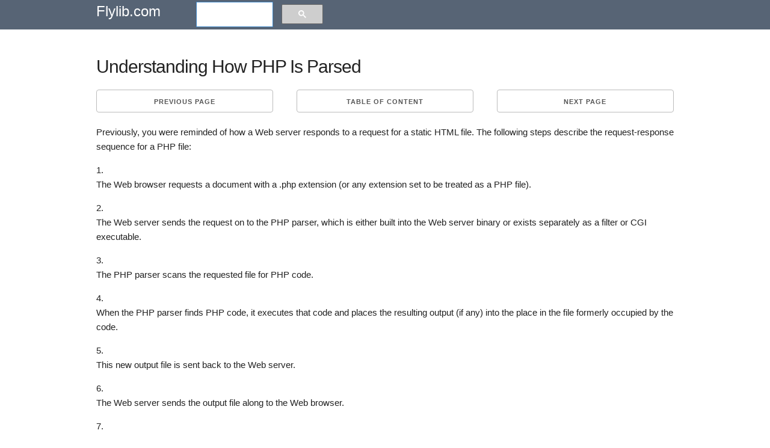

--- FILE ---
content_type: text/html; charset=UTF-8
request_url: https://flylib.com/books/en/2.864.1.13/1/
body_size: 7174
content:
<!DOCTYPE html>
<html lang="en">
<head>
  <meta charset="utf-8">
  <title>Understanding How PHP Is Parsed | PHP Essentials, 2nd Edition</title>
  <meta name="description" content="PHP Essentials, 2nd Edition,2002,  (isbn 1931841349, ean 1931841349), by Meloni J. C.">
  <meta name="viewport" content="width=device-width, initial-scale=1">
  <meta name="yandex-verification" content="71b55d2198e4145b" />
  <style>.h90{height:90px;}.adl{width:336px;height:280px;float:left;margin:0px 10px 10px 0px;}.seven.columns{width:56.66%}pre{display: block;white-space: pre-wrap;}.mnw{min-height:75px;width:auto!important;}.mgt10{margin-top:10px;}.amt img{max-width:110px;}.u-pull-right{float:right;}.small_text,.small_text a:link,.small_text a:visited{font-size:12px!important;color:#fff;}.one-half.column{width:48%;}.mod{padding:0px 10px!important;line-height:2.5em;margin:0px!important;height:30px;}.bgn{background:#576475;}.column,.columns,.container,.u-full-width{width:100%;box-sizing:border-box}h1,h2{letter-spacing:-.1rem}.column,.columns,.container,.u-full-width,.u-max-full-width{box-sizing:border-box}img{border:0}.container{position:relative;max-width:960px;margin:0 auto;padding:0 20px}body,html{padding:0;margin:0}.column,.columns{float:left}html{font-size:62.5%}body{font-size:1.5em;line-height:1.6;font-weight:400;font-family:Arial;color:#222}h1,h2,h3,.h3,h4,h5,h6{margin-top:0;margin-bottom:2rem;font-weight:300}.u-max-full-width{max-width:100%}.test h1{margin:0.67em 0;}.caretback{font-size:20px!important;padding-top:0;text-decoration:none}.caretback span{margin-top:-2px}.waka{margin-top:20px}h1{font-size:4rem;line-height:1.2}h2{font-size:3.6rem;line-height:1.25}p{margin-top:0}a{color:#1EAEDB}a:hover{color:#0FA0CE}.container:after,.row:after,.u-cf{content:"";display:table;clear:both}.book_details{border:1px dotted #ccc;padding:15px;margin-bottom:25px;background:#f5f5f5;border-radius:4px}.book_details img{max-height:75px}.smdet{font-size:.9em}.small_h1{font-size:1.2em!important;font-weight:700;margin:.67em 0}ul{list-style:circle inside}ol{list-style:decimal inside}ol,ul{padding-left:0;margin-top:0}ol ol,ol ul,ul ol,ul ul{margin:1.5rem 0 1.5rem 3rem;font-size:90%}.mainb{clear:both;display:block;border-bottom:1px dotted #ccc;padding-bottom:10px!important;padding-top:10px!important}.mainb img{float:left;padding-right:5px;max-height:70px}.mainb span{font-size:12px}.bgdt{background:#EEE;text-align:center;border-radius:4px;font-size:1rem;text-transform:uppercase;height:30px;line-height:30px;margin-bottom:.75rem;font-weight:600;letter-spacing:.1rem}.bgdt.bd{text-align:left;display:block;height:auto;line-height:1.3em;padding:5px 5px;}.subcats,.subcats li{list-style:none;margin:0;padding:0;font-size:1em}.subcats li a,.subcats li a:link,.subcats li a:visited{color:#666;font-size:1.2rem;margin-bottom:.75rem;font-weight:600;letter-spacing:.1rem}.subbut{padding-left:10px;padding-right:10px;margin-right:5px;margin-top:5px}.logo a,.logo a:link,.logo a:visited{color:#fff;text-decoration:none;padding:20px 0;font-size:24px}table{border-collapse:collapse;border-spacing:0}td,th{padding:0}.button,button{margin-bottom:1rem}.button,button,input[type=submit],input[type=reset],input[type=button]{display:inline-block;height:38px;padding:0 30px;color:#555;text-align:center;font-size:11px;font-weight:600;line-height:38px;letter-spacing:.1rem;text-transform:uppercase;text-decoration:none;white-space:nowrap;background-color:transparent;border-radius:4px;border:1px solid #bbb;cursor:pointer;box-sizing:border-box}@media (min-width:750px){.navbar+.docs-section{border-top-width:0}.navbar,.navbar-spacer{display:block;width:100%;height:6.5rem;background:#fff;z-index:99;border-top:1px solid #eee;border-bottom:1px solid #eee}.navbar-spacer{display:none}.navbar>.container{width:100%}.navbar-list{list-style:none;margin-bottom:0}.navbar-item{position:relative;float:left;margin-bottom:0}.navbar-link{text-transform:uppercase;font-size:11px;font-weight:600;letter-spacing:.2rem;margin-right:35px;text-decoration:none;line-height:6.5rem;color:#222}.navbar-link.active{color:#33C3F0}}@media (min-width:400px){.container{width:85%;padding:0}a.mod{width:100%;margin-bottom:1px!important}}@media (min-width:550px){.container{width:80%}.column,.columns{margin-left:4%}.column:first-child,.columns:first-child{margin-left:0}.one.column,.one.columns{width:4.66666666667%}.two.columns{width:13.3333333333%}.ten.columns{width:82.6666666667%}.three.columns{width:22%}.four.columns{width:30.6666666667%}.twelve.columns{width:100%;margin-left:0}.one-third.column{width:30.6666666667%}.offset-by-one-third.column,.offset-by-one-third.columns{margin-left:34.6666666667%}h1{font-size:3rem}h2{font-size:2.2rem}}hr{margin-top:3rem;margin-bottom:3.5rem;border-width:0;border-top:1px solid #E1E1E1;}.small_text{padding:10px;}.amt span{padding:5px 0px;display:block;}.amt a:link,.amt a:visited{font-size:13px;line-height:1.1em;color:#666!important;text-decoration:none;}.amt a:hover{text-decoration:underline;}@media(max-width:335px){.adx{display:none;}.mod{width:100%;}}@media(max-width:400px){.mod{width:100%;}}.node{float:right;position:absolute;top:0px;}.node:link,.node:visited{padding-top:7px;color:#fff;text-decoration:none;}</style>
  
  <link rel="amphtml" href="https://amp.flylib.com/books/en/2.864.1.13/1"/>
  <link rel="icon" type="image/png" href="/tpl/fly/images/favicon.png">
  
</head>
<body>
<div class="row bgn">
<div class="container">
  <div class="two columns logo"><a href="javascript:;" data-path="/">Flylib.com</a></div>
  <div class="seven columns"></div>
  <div class="three columns"><script>
  (function() {
    var cx = 'partner-pub-0797006098659510:7754693395';
    var gcse = document.createElement('script');
    gcse.type = 'text/javascript';
    gcse.async = true;
    gcse.src = 'https://cse.google.com/cse.js?cx=' + cx;
    var s = document.getElementsByTagName('script')[0];
    s.parentNode.insertBefore(gcse, s);
  })();
</script>
<gcse:searchbox-only></gcse:searchbox-only></div>
</div></div><br>
<div class="container">
  <div class="row">
    <div class="twelve columns">
		
		<div class="row test">
		<h1>Understanding How PHP Is Parsed</h1>
		</div>
		<div class="u-cf"></div>
		
		<div class="row"><div class="one-third column value"><a class="button button-primary mod" href="/books/en/2.864.1.12/1/">Previous page</a></div><div class="one-third column value" style="text-align:center;"><a class="button button-primary mod" href="javascript:;" data-hash="f42cfb252205c54191b03f3e85215544" data-path="/books/en/2.864.1/">Table of content</a></div><div class="one-third column value"><a class="button button-primary mod u-pull-right" href="/books/en/2.864.1.14/1/">Next page</a></div></div>
		
		<div class="content index ">
		<div class="u-cf"></div>
			
			<div class="waka"><p> <p> <p>Previously, you were reminded of how a Web server responds to a request for a static HTML file. The following steps describe the request-response sequence for a PHP file:</p> <ol> <li> <p>The Web browser requests a document with a .php extension (or any extension set to be treated as a PHP file).</p> </li> <li> <p>The Web server sends the request on to the PHP parser, which is either built into the Web server binary or exists separately as a filter or CGI executable.</p> </li> <li> <p>The PHP parser scans the requested file for PHP code.</p> </li> <li> <p>When the PHP parser finds PHP code, it executes that code and places the resulting output (if any) into the place in the file formerly occupied by the code.</p> </li> <li> <p>This new output file is sent back to the Web server.</p> </li> <li> <p>The Web server sends the output file along to the Web browser.</p> </li> <li> <p>The Web browser displays the output.</p> </li> </ol> <p>Because the PHP code is parsed by the server, this method of code execution is called <i>server-side.</i> When code is executed by the browser, such as with JavaScript, it is called <i>client-side.</i> </p> <p> <h3> Code Cohabitation and PHP Tags</h3> <p>To combine PHP code with HTML, the PHP code must be <i>escaped,</i> or set apart, from the HTML. The following method is the default configuration of the PHP engine:</p> <p> <pre> &lt;?php // PHP code goes here. ?&gt; </pre> </p> <p>The PHP engine will consider anything within the <span>&lt;?php</span> opening tag and the <span>?&gt;</span> closing tag as PHP code. You can also escape your PHP code by using the <span>&lt;?</span> opening tag and the <span>?&gt;</span> closing tag, or by using the <span>&lt;SCRIPT Language=php&gt;</span> opening tag and the <span>&lt;/SCRIPT&gt;</span> closing tag.</p> <p>Now it's time to write that first script. Your first PHP script will display "Hello World! I'm using PHP!" in the browser window.</p> <p>First, open your favorite text editor and create a simple text file called first.php. In this text file, type the following code:</p> <p> <pre> &lt;!DOCTYPE HTML PUBLIC "-//W3C//DTD HTML 4.0 Transitional//EN"&gt; &lt;HTML&gt; &lt;HEAD&gt; &lt;TITLE&gt;My First PHP Script&lt;/TITLE&gt; &lt;/HEAD&gt; &lt;BODY&gt;              &lt;?php                   echo "&lt;P&gt;Hello World! I'm using PHP!&lt;/P&gt;\n"; ?&gt; &lt;/BODY&gt; &lt;/HTML&gt; </pre> </p> <p>Save this file and place it in the document root of your Web server. Now access it with your browser at its URL, http://127.0.0.1/first.php. In your browser window, you should see this:</p> <p> <pre> Hello World! I'm using PHP! </pre> </p> <table border="0" cellspacing="0" cellpadding="0"> <tr> <td valign="top"></td><td valign="top">Note&nbsp;</td><td valign="top"> <p>If your server has an actual machine and domain name, such as www.yourcompany.com, feel free to use it in place of 127.0.0.1 (which is the default localhost).</p> </td> </tr> </table> <p>If you use your browser to view the source of the document, you should just see this:</p> <p> <pre> &lt;!DOCTYPE HTML PUBLIC "-//W3C//DTD HTML 4.0 Transitional//EN"&gt; &lt;HTML&gt; &lt;HEAD&gt; &lt;TITLE&gt;My First PHP Script&lt;/TITLE&gt; &lt;/HEAD&gt; &lt;BODY&gt;              &lt;P&gt;Hello World! I'm using PHP!&lt;/P&gt; &lt;/BODY&gt; &lt;/HTML&gt; </pre> </p> <p>As the PHP code was rendered by the PHP parser, all that remains visible is the HTML output.</p> <p>Now, take a look at the PHP code used in the script. It contains three elements: the command (<span>echo</span>), the string (<span>&lt;P&gt;Hello World...</span>), and the instruction terminator (;).</p> <p>Familiarize yourself now with <span>echo</span>, because it will likely be your most often-used command. The <span>echo()</span> function is used to output information-in this case, to print <span>&lt;P&gt;Hello World! I'm using PHP!&lt;/P&gt;</span> in the HTML file. The instruction terminator is such an important concept that it warrants its own section.</p> </p> <p> <h3> The Importance of the Instruction Terminator</h3> <p>The instruction terminator, also known as the semicolon, is absolutely required. If you do not end your command with a semicolon, the PHP engine will not parse your PHP code properly, and ugly errors will occur. For example, this code:</p> <p> <pre> &lt;?php              echo "&lt;P&gt;Hello World! I'm using PHP!&lt;/P&gt;\n"              echo "&lt;P&gt;This is another message.&lt;/P&gt;"; ?&gt; </pre> </p> <p>produces this nasty error:</p> <p> <pre> Parse error: parse error, expecting "," or ";" in /path/to/your/file/filename.php on line 9 </pre> </p> <p>Avoid this error at all costs-remember to terminate commands with a semicolon!</p> </p> <p> <h3> Escaping Your Code</h3> <p>Right up there with remembering to end your commands with semicolons is remembering to escape elements like quotation marks. When you use quotation marks inside other quotation marks, the inner pairs must be delineated from the outside pair using the escape (\) character (also known as a backslash). For example, the following code will produce another parse error, because the term "cool" is surrounded by double quotes, within a double-quoted string:</p> <p> <pre> &lt;?php echo "&lt;P&gt;I think this is really "cool"!&lt;/P&gt;"; ?&gt; </pre> </p> <p>This code should instead look like this:</p> <p> <pre> &lt;?php echo "&lt;P&gt;I think this is really \"cool\"!&lt;/P&gt;"; ?&gt; </pre> </p> <p>Now that the inner quotation marks are escaped, the PHP parser will skip right over them because it knows that these characters should just be printed and that they have no other meaning. The same concept holds true for single-quoted elements within other single-quoted strings-escape the inner element. Single-quoted strings within double-quoted strings, and vice versa, require no escaping of characters.</p> </p> <p> <h3> Commenting Your Code</h3> <p>Whether you're adding comments to static HTML documents or to PHP scripts, code-commenting is a good habit to cultivate. Comments will help you, and others who might have to edit your documents later, get a handle on what's going on in your documents.</p> <p>HTML comments are ignored by the browser and are contained within <span>&lt;!--</span> and <span>--&gt;</span> tags. For example, the following comment reminds you that the code following it contains your logo graphic:</p> <p> <pre> &lt;!-- logo graphic goes here --&gt; </pre> </p> <p>Similarly, PHP comments are ignored by the parsing engine. PHP comments are usually preceded by double slashes, like this:</p> <p> <pre> // this is a comment in PHP code </pre> </p> <p>Other types of commenting can be used in PHP files, as in the following:</p> <p> <pre> # This is shell-style style comment </pre> </p> <p>and</p> <p> <pre> /* This begins a C-style comment that runs onto two lines */ </pre> </p> <p>HTML and PHP comments are used extensively throughout this book to explain blocks of code. Get used to reading comments, and try to pick up the habit of using them. Writing clean, bug-free code, with plenty of comments and white space, will make you popular among your developer peers because they won't have to work extra hard to figure out what your code is trying to do!</p> <p>Now that you have a handle on how PHP documents are created and used, the next section will introduce you to the PHP variables and operators that will become integral parts of your scripts.</p> </p> </p> </p> </p> </p></div>
			
		</div>
		<br/>
		<div class="u-cf"></div>

		<div class="row"><div class="one-third column value"><a class="button button-primary mod" href="/books/en/2.864.1.12/1/">Previous page</a></div><div class="one-third column value" style="text-align:center;"><a class="button button-primary mod" href="javascript:;" data-hash="f42cfb252205c54191b03f3e85215544" data-path="/books/en/2.864.1/">Table of content</a></div><div class="one-third column value"><a class="button button-primary mod u-pull-right" href="/books/en/2.864.1.14/1/">Next page</a></div></div>
		<hr/> <div class="row book_details">
    <div class="two columns pdt5"><img src="/icons/5056-small.jpg" alt="PHP Essentials" title="PHP Essentials"/></div>
	<div class="ten columns "><div class="small_h1">PHP Essentials, 2nd Edition</div></div>
	
    <div class="two columns smdet">ISBN: 1931841349<br/>EAN: 2147483647</div>
	 <div class="two columns smdet">Year: 2002<br/>Pages: 74</div>
	 <div class="three columns smdet">Authors: <a href="javascript:;" data-path-blank="Julie C. Meloni" target="_blank" class="nowrap">Julie C. Meloni</a></div>
	 <div class="three columns smdet"><a class="button button-primary nowrap" href="javascript:;" data-path-blank="1931841349" target="_blank">BUY ON AMAZON</a></div>
  </div>
	</div>
	 <div class="twelve columns">

   </div>
  </div>
  
  <hr/>
  <div class="row" id="ali" style="margin:0 0 2em 0;border:1px dotted #ccc;"></div>
  <div class="row"><div class="one-third column value">
				<div class="bgdt bd"><a href="/books/en/1.278.1/">Absolute Beginner[ap]s Guide to Project Management </a></div>
				<ul class="subcats"><li class="mainx"><a href="/books/en/1.278.1/why_are_projects_challenging_.html">Why Are Projects Challenging?</a></li><li class="mainx"><a href="/books/en/1.278.1/the_process_of_building_a_wbs.html">The Process of Building a WBS</a></li><li class="mainx"><a href="/books/en/1.278.1/common_budget_challenges.html">Common Budget Challenges</a></li><li class="mainx"><a href="/books/en/1.278.1/what_is_quot_project_quality_quot_.html">What Is &quot;Project Quality&quot;?</a></li><li class="mainx"><a href="/books/en/1.278.1/seven_tips_for_sellers.html">Seven Tips for Sellers</a></li></ul></div><div class="one-third column value">
				<div class="bgdt bd"><a href="/books/en/1.300.1/">OpenSSH: A Survival Guide for Secure Shell Handling (Version 1.0)</a></div>
				<ul class="subcats"><li class="mainx"><a href="/books/en/1.300.1/step_21_use_the_openssh_tool_suite_to_replace_clear_text_programs.html">Step 2.1 Use the OpenSSH Tool Suite to Replace Clear-Text Programs</a></li><li class="mainx"><a href="/books/en/1.300.1/step_31_use_putty_as_a_graphical_replacement_for_telnet_and_rlogin.html">Step 3.1 Use PuTTY as a Graphical Replacement for telnet and rlogin</a></li><li class="mainx"><a href="/books/en/1.300.1/step_41_authentication_with_public_keys.html">Step 4.1 Authentication with Public Keys</a></li><li class="mainx"><a href="/books/en/1.300.1/step_52_troubleshooting_common_openssh_errors_problems.html">Step 5.2 Troubleshooting Common OpenSSH Errors/Problems</a></li><li class="mainx"><a href="/books/en/1.300.1/step_62_using_port_forwarding_within_putty_to_read_your_e_mail_securely.html">Step 6.2 Using Port Forwarding Within PuTTY to Read Your E-mail Securely</a></li></ul></div><div class="one-third column value">
				<div class="bgdt bd"><a href="/books/en/2.128.1/">FileMaker Pro 8: The Missing Manual</a></div>
				<ul class="subcats"><li class="mainx"><a href="/books/en/2.128.1/checking_spelling.html">Checking Spelling</a></li><li class="mainx"><a href="/books/en/2.128.1/what_is_a_layout_.html">What Is a Layout?</a></li><li class="mainx"><a href="/books/en/2.128.1/what_makes_a_layout.html">What Makes a Layout</a></li><li class="mainx"><a href="/books/en/2.128.1/advanced_layouts_and_reports.html">Advanced Layouts and Reports</a></li><li class="mainx"><a href="/books/en/2.128.1/creating_a_calculation_field.html">Creating a Calculation Field</a></li></ul></div></div><div class="row mgt10"><div class="one-third column value">
				<div class="bgdt bd"><a href="/books/en/2.352.1/">Practical Intrusion Analysis: Prevention and Detection for the Twenty-First Century: Prevention and Detection for the Twenty-First Century</a></div>
				<ul class="subcats"><li class="mainx"><a href="/books/en/2.352.1/crash_course_in_the_internet_protocol_suite.html">Crash Course in the Internet Protocol Suite</a></li><li class="mainx"><a href="/books/en/2.352.1/ids_and_ips_architecture.html">IDS and IPS Architecture</a></li><li class="mainx"><a href="/books/en/2.352.1/ids_and_ips_internals.html">IDS and IPS Internals</a></li><li class="mainx"><a href="/books/en/2.352.1/data_correlation.html">Data Correlation</a></li><li class="mainx"><a href="/books/en/2.352.1/policy_and_procedures.html">Policy and Procedures</a></li></ul></div><div class="one-third column value">
				<div class="bgdt bd"><a href="/books/en/2.558.1/">Java Concurrency in Practice</a></div>
				<ul class="subcats"><li class="mainx"><a href="/books/en/2.558.1/applying_thread_pools.html">Applying Thread Pools</a></li><li class="mainx"><a href="/books/en/2.558.1/extending_threadpoolexecutor.html">Extending ThreadPoolExecutor</a></li><li class="mainx"><a href="/books/en/2.558.1/parallelizing_recursive_algorithms.html">Parallelizing Recursive Algorithms</a></li><li class="mainx"><a href="/books/en/2.558.1/avoiding_and_diagnosing_deadlocks.html">Avoiding and Diagnosing Deadlocks</a></li><li class="mainx"><a href="/books/en/2.558.1/section_a2_field_and_method_annotations.html">Section A.2. Field and Method Annotations</a></li></ul></div><div class="one-third column value">
				<div class="bgdt bd"><a href="/books/en/2.742.1/">User Interfaces in C#: Windows Forms and Custom Controls</a></div>
				<ul class="subcats"><li class="mainx"><a href="/books/en/2.742.1/creating_usable_interfaces.html">Creating Usable Interfaces</a></li><li class="mainx"><a href="/books/en/2.742.1/control_class_basics.html">Control Class Basics</a></li><li class="mainx"><a href="/books/en/2.742.1/custom_controls.html">Custom Controls</a></li><li class="mainx"><a href="/books/en/2.742.1/data_controls.html">Data Controls</a></li><li class="mainx"><a href="/books/en/2.742.1/help_and_application_embedded_support.html">Help and Application-Embedded Support</a></li></ul></div></div><div class="row mgt10"></div>
</div>
<div class="section categories">

	 <div class="row bgn">
	 <div class="container small_text">
      <div class="one-half column">
	 	flylib.com © 2008-2017. <br/>If you may any questions please contact us: flylib@qtcs.net
		</div> <div class="one-half column">
		<a href="javascript:;" class="u-pull-right" data-path="/privacy.html">Privacy policy</a> 
		</div>    </div>    </div>    
  
  </div>
<script src="/tpl/fly/js/jquery.min.js"></script>
<script defer src="/tpl/fly/js/jquery.cookie.js"></script>
<script defer src="/tpl/fly/js/my.js"></script>
<link rel="stylesheet" href="/tpl/fly/css/normalize.css">
<link rel="stylesheet" href="/tpl/fly/css/styles.css">

<!-- Global site tag (gtag.js) - Google Analytics -->
<script async src="https://www.googletagmanager.com/gtag/js?id=UA-109516783-1"></script>
<script>
  window.dataLayer = window.dataLayer || [];
  function gtag(){dataLayer.push(arguments);}
  gtag('js', new Date());

  gtag('config', 'UA-109516783-1');
</script>

<div class="cookie_notify" style="display:none;">This website uses cookies. Click <a class="cnl" href="/privacy.html" target="_blank">here</a> to find out more. <br/>
<a href="javascript:;" class="btn btn-xs btn-success cookies_button">Accept cookies</a>
</div>
<!--eduwaka-->
  <!--waka1-->
</body>
</html>  


